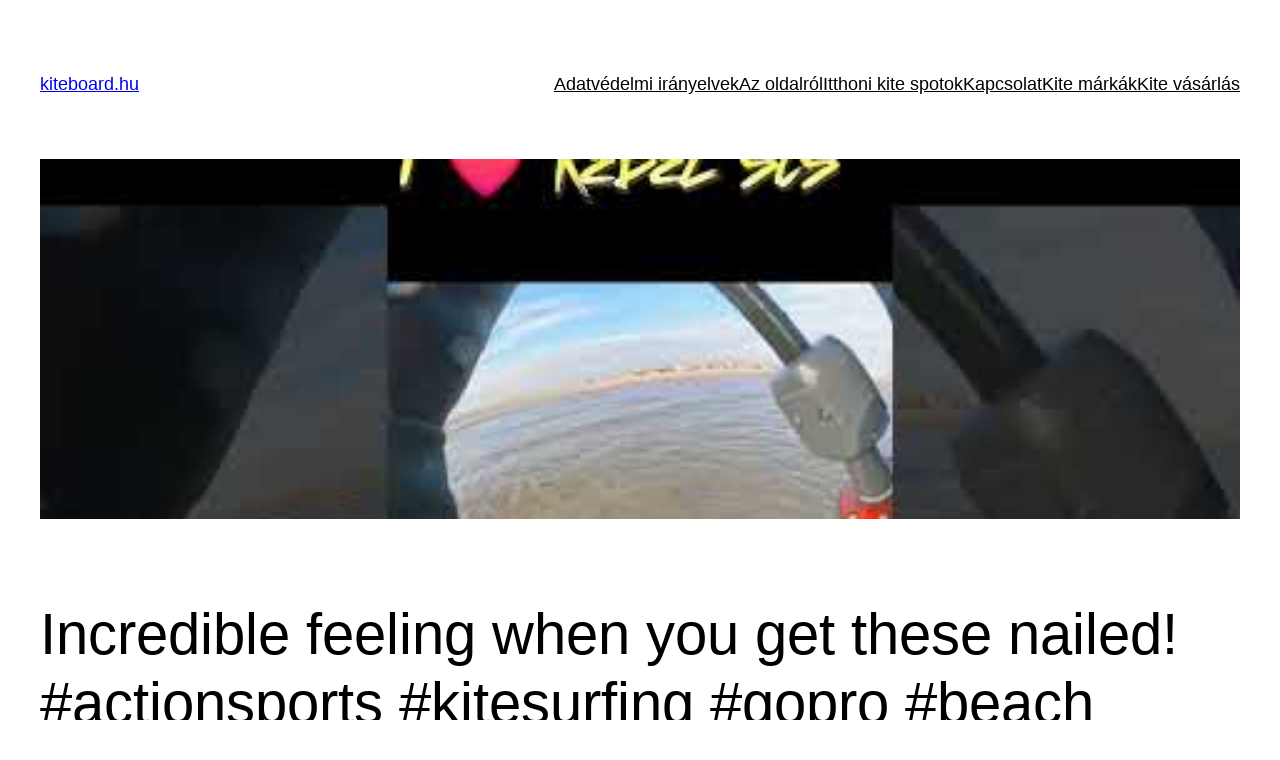

--- FILE ---
content_type: text/html; charset=utf-8
request_url: https://www.google.com/recaptcha/api2/aframe
body_size: 267
content:
<!DOCTYPE HTML><html><head><meta http-equiv="content-type" content="text/html; charset=UTF-8"></head><body><script nonce="0jl52rdEJowZkPvI7klf1g">/** Anti-fraud and anti-abuse applications only. See google.com/recaptcha */ try{var clients={'sodar':'https://pagead2.googlesyndication.com/pagead/sodar?'};window.addEventListener("message",function(a){try{if(a.source===window.parent){var b=JSON.parse(a.data);var c=clients[b['id']];if(c){var d=document.createElement('img');d.src=c+b['params']+'&rc='+(localStorage.getItem("rc::a")?sessionStorage.getItem("rc::b"):"");window.document.body.appendChild(d);sessionStorage.setItem("rc::e",parseInt(sessionStorage.getItem("rc::e")||0)+1);localStorage.setItem("rc::h",'1768935171963');}}}catch(b){}});window.parent.postMessage("_grecaptcha_ready", "*");}catch(b){}</script></body></html>